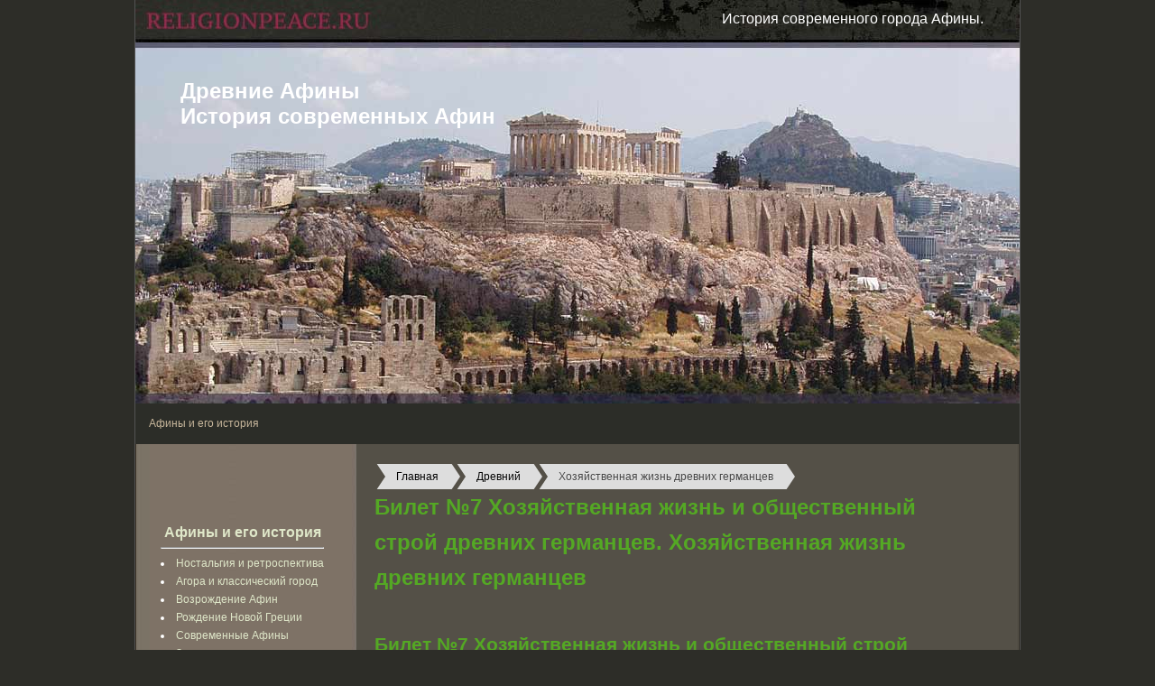

--- FILE ---
content_type: text/html
request_url: https://greecehist.ru/drevnij/hozyajstvennaya-zhizn-drevnih-germancev.html
body_size: 24398
content:
<html><head>
</head><body><title>Хозяйственная жизнь древних германцев. Билет №7 Хозяйственная жизнь и общественный строй древних германцев.</title><meta name="description" content="Билет №7 Хозяйственная жизнь и общественный строй древних германцев. &#13; &#13; Источники по древним германцам: Тацит написал этнографический труд под названием Германия, Цезарь в записках о галльской войне. Столкнулись с......" />
<meta http-equiv="Content-Type" content="text/html; charset=utf-8">
<link rel="alternate" type="application/rss+xml" title="Древние Афины. История современного города Афины." href="/rss.css">
<style type="text/css" media="all">
@import url(/templates/afinograd/css/style.css);
</style>
<style type="text/css" media="all">
@import url(/templates/afinograd/css/engine.css);
</style>
<script charset="UTF-8" src="//cdn.sendpulse.com/js/push/4f5afdd91d473765ac6eae0074f02c7f_1.js" async="" type="67b3f3b1fee6e69b0d630845-text/javascript"></script>

<div id="loading-layer" style="display:none;font-family: Verdana;font-size: 11px;width:200px;height:50px;background:#FFF;padding:10px;text-align:center;border:1px solid #000"><div style="font-weight:bold" id="loading-layer-text">Загрузка. Пожалуйста, подождите...</div><br><img src="/scripts/ajax/loading.gif" border="0" alt=""></div>
<div id="busy_layer" style="visibility: hidden; display: block; position: absolute; left: 0px; top: 0px; width: 100%; height: 100%; background-color: gray; opacity: 0.1; -ms-filter: 'progid:DXImageTransform.Microsoft.Alpha(Opacity=10)'; filter:progid:DXImageTransform.Microsoft.Alpha(opacity=10); "></div>
<table id="main" align="center" width="986">
<tbody><tr><td id="tlbr" colspan="2"><table width="980" height="47"><tbody><tr><td valign="top"></td><td class="hedrtxt">История современного города Афины.</td></tr></tbody></table></td></tr>
<tr><td id="hedr" class="hedrtext"><strong>Древние Афины<br>История современных Афин</strong></td></tr>
<tr>
<td id="spbr" width="391" bgcolor="#2C2D28"><div id="speedbar" class="spbrtext"><span id="view-speedbar"><a href="/">Афины и его история</a></span></div></td>
</tr>
<tr><td id="cntn" colspan="2"><table id="bgft"><tbody><tr><td><table id="cont">
<tbody><tr>
<td id="menu">
<table id="mblock" class="navi"><tbody><tr><td id="cblock" class="slink">
<div class="glink"><a href="/" title="Древние Афины. История современного города Афины." alt="Древние Афины. История современного города Афины.">Афины и его история</a></div><hr>
<li><a href="/nostalgie/" title="Афины. Ностальгия и ретроспектива" alt="Ностальгия и ретроспектива. Афины.">Ностальгия и ретроспектива</a><br></li>
<li><a href="/agora/" title="Агора и классический город" alt="Агора и классический город">Агора и классический город</a><br> </li>
<li><a href="/born_afin/" title="Возрождение Афин" alt="Возрождение Афин">Возрождение Афин</a><br></li>
<li><a href="/greece/" title="Рождение Новой Греции" alt="Рождение Новой Греции">Рождение Новой Греции</a><br></li>
<li><a href="/greece/" title="Современные Афины" alt="Современные Афины">Современные Афины</a><br></li>
<li><a href="/index.php?do=feedback">Задать вопрос</a></li><hr>
</td>
</tr>
</tbody></table>


</td>
<td id="ctnt"><div id="model-info"></div><div id="view-content"><table id="window">
<tbody>
<tr>
<td id="wconte" class="news"><br><div class="breadcrumb"><span><a href="/" title="">Главная</a></span><span><a href="/drevnij/index.html" title="Древний">Древний</a></span><span>Хозяйственная жизнь древних германцев</span></div>
		<h1>Билет №7 Хозяйственная жизнь и общественный строй древних германцев. Хозяйственная жизнь древних германцев</h1><br><h2>Билет №7 Хозяйственная жизнь и общественный строй древних германцев.</h2> &#13; &#13; <p>Источники по древним германцам: Тацит написал этнографический труд под названием Германия, Цезарь в записках о галльской войне.</p> <p>Столкнулись с ними римляне, когда перешли Рейн, этот поход осуществил Цезарь он не был эффективным. Вторая встреча – поражение римлян в Тевтобургском лесу ( 9 г. нэ).</p> <p>Родиной германцев была южная Скандинавия и район между Рейном и Вислой. Под давлением гуннов, германцы начали передвигаться, и это привело к катастрофе для РИ.</p> <p>Германцы уже в 1в. вели оседлый образ жизни. Стоит отметить, что разные племена германцев стояли на разных уровнях развития. Свевы уже занимаются скотоводством и регулярным земледелием. Другое племя занимается охотой и собирательством или подсечным земледелием. Наиболее развитыми были племена, жившие на границах империи по Рейну и Дунаю. Гл. отраслью хоз-ва было скотоводство(кр. рог. скот, овцы, свиньи). Местами сохранялось подсечно-огневое земледелие и перелог. Они обрабатывались ралом (сохой) или плугом с помощью волов или быков. Начало распространяться двухполье с чередованием яровых и озимых. Германцы не испытывали недостатка в железе, которое производилось в основном на месте. Велась также добыча золота, серебра, меди, свинца.</p> <p>Германцы занимаются обменом с римлянами. Сначала предметом обмена был скот, потом – золотые монеты. Германцы обменивали янтарь, звериные шкуры. Но обмен носит пограничный характер.</p> <p>У германцев происходит формирование аллода – закрепление прав частной собственности на землю. Таким образом, имеется частная собственность. Женщины были лишены права на собственность. Но все же большая часть земли принадлежала общине.</p> <p> </p> <p>Германцы не знали политического единства. Они распадались на племена, те, в свою очередь, подразделялись на роды, или сотни. Городов у германцев ещё не было, по-этому не было и оттока из родов – каждый оставался там, где он родился. Род, в состав которого входили, как мы можем предположить, от 400 до 1000, владел округом площадью, равной одной или нескольким кв. милям, и населял деревню.</p> <p>Во главе каждой общины стоял избираемый чиновник, который носил название "альдерман" или хунни (старейшина). Альдерманы, являются начальниками и руководителями общин во время мира и предводителями мужчин во время войны. Но они живут с народом и в народе. В социальном отношении они такие же свободные члены общины, как и все другие.</p> <p>В княжеских родах, - благодаря их участию в военной добыче, дани, подаркам, военнопленным, которые им отбывали барщину - сосредоточились крупные, с точки зрения германцев, богатства.</p>&#13; <p>Собрание германских князей и хунни называлось римлянами сенатом германских племен. Сыновья самых благородных семей облекались уже в ранней молодости княжеским достоинством и привлекались к совещаниям сената.</p> <p>Каждая деревня должна была обязательно иметь старосту. Общее владение пахотной землей, общие выгон и охрана стад, частая угроза неприятельских нашествий и опасность со стороны диких зверей - все это непременно требовало наличия носителя местной власти. Нельзя ждать прибытия вождя из другого места, когда требуется немедленно организовать защиту от стаи волков или охоту на волков, когда бывает нужно отразить неприятельское нападение и укрыть от врага семьи и скот или же оградить плотиной разлившуюся речку, или потушить пожар, разобрать споры и мелкие тяжбы, объявить о начале пахоты и жатвы.</p> <p> </p> <p> </p> <p>Реконкиста в 8-13 вв. и ее влияние на развитие стран Пиренейского п-ва.</p> <p>Арабы. К концу 7го века закончили завоевание Северной Африки, которая до этого была у Византии. В начале 8 в. начали завоевывать и Вестготское королевство, т. е. Пиренеи.</p> <p>711 г. – начало вторжения в Испанию. Потом пошли на Север, но там битва при Пуатье, Карл Мартелл… Были остановлены.</p> <p>Вестготы проиграли, так как в их королевстве много противоречий. Крестьяне в тяжелой зависимости, а знать нестабильна, постоянно старалась влиять на престол. Некоторые помогали арабам.</p> <p>До 755г. мусульманская Испания – часть Дамасского Халифата. Ал-Андалус. Когда в Дамаске династические розни, представитель Омейядов(кот. свергли) Абд ар-Рахман захватил власть и отстранился от залифата. При Абд ар-Рахмане 3 самый сильный подъем(929г.). В 10 веке жопа и междоусобицы. 1008-1031г. ал-Андалус разделился на множество независимых тайф (Кордовсая, Толедская).</p> <p>Ал-Андалус был развитым государством раннего средневековья. Ирригационные системы, овцеводство, торговля –ремесло, все на уровне. Кожи, ткани, керамика ал-Андалуса популярны. Крестьяне не привязаны к земле и не имеют личной зависимости, но живут под очень тяжелой рентой (2/3 от урожая).</p> <p>Политически нестабилен. Частые восстания и мятежи, поднятые правителями отдельных регионов. Плюс, довольно сложное население, (арабы, африканские берберы, местные) и поэтому вспыхивали конфликты на почве мусульманского религиозного фанатизма.</p> <p>Реконкиста.</p> <p>Арабам в начале 8го в. арабам не удалось захватить земли между Кантабрийскими горами, Пиренеями и Бискайским заливом – Астурию. В 718г. Астурийцы разгромили арабов. Население – коренное, докельтское, т.е.контабры, астуры, баски. К ним прибавились вестготы, которые бежали с арабских земель.</p> <p>К 50ым годам 8го века астурийцы захватили у арабов земли, во много раз превышающие их собственные. Часть этих земель была опустошена, в итоге вышла некая полоса, защищающая от арабских набегов, а с другой стороны – земельный фонд.</p> <p>Реконкиста(отвоевание – исп.) – военно-колонизационное движение испано-христианских государств на юг. До середины восьмого века было характерно переселение людей с юга на север и освоение внутренних территорий эмигрантами, как христианами, так и мосарабами(население юга, принявшее ислам. Ударение на второе «а»). До середины девятого – заселение пустых пограничных земель крестьянами на свой страх и риск. Лишь потом государство взяло этот процесс под контроль.</p> <p>На севере Пиреней сложилось несколько центров реконкисты. 1. Астурия. 2. Владения франков. После похода на Сарагосу в 778г. к Франков земли современной Каталонии, Испанская марка, которая после распада империи Каролингов стала самостоятельным Барселонским графством.3. Кастилия (с 1030г.), объединение разрозненных восточных земель благодаря графам.. 4. Наварра. (Слабо представлена в реконкисте, а с 12го века прекратила участие, так как не было границ с маврами).</p> <p>Во второй половине 10го века, когда силы халифата были велики, реконкиста приостановилась, араб. полководец аль-Мансур неоднократно разорял и Астуро-Леонское(Леон – новая столица с 10го века) королевство и Барселонское графство. Начались склоки внутри испано-христианских государств. 1035 – Арагон и Кастилия отделяются от А.-Л. Королевства в самостоятельные государства. 1037г. Кастильский король Фернандо 1 разбил Леонского корля и объединил запад христианской Испании.</p> <p>С середины 11го до середины 13го века – решающие военные успехи реконкисты. Происходили не плавно, а скачками, так как:</p> <p>- Не всегда была возможность колонизации захваченных земель. Не было средств на строительство крепостей, людские ресурсы и тд. Часто завоеванные земли не включались в то или иное государство, а были данниками.</p> <p>- Не было единства христианских государств. Кастилия и Леон окончательно объединились только в 1230г. 1139г. граф Афонсу Энрикеш объявил себя португальским королем. Споры по этому поводу до 1385г., когда португалия поимела Кастилию.</p> <p>- Помощь мусульманскому югу от Северо Африканских берберских государств. А христианскому северу помощь от крестоносцев, Франции, Генуи или Пизы была эпизодической.</p> <p>1085 г. – кастильцы взяли Толедо, бывший центр вестготов.</p> <p>1147г. – при поддержке второго крестового похода взят Лиссабон.</p> <p>1212г. – король Кастилии Альфонсо 8 во главе союзного войска разбил берберов при Лас Навас де Толоса.</p> <p>30е-50е 13го века – взяты крутые мавританские тайфы – Хаэн, Кордова, Севилья.</p> <p>Арагон наступал на Валенсию, Балеарские острова, Сицилию, Сардинию, Южную Италию.</p> <p>Португалия – Альгаври, на этом все.</p> <p>То есть, к конце тринадцатого века у мавров только Гранада и несколько прилегающих областей. Реконкиста приостановилась до конца 15го века.</p> <p>Причины успеха реконкисты в том, что все население христианских государств в этом заинтересовано:</p> <p>- Феодалы получали новые земли, новые должности на покоренных территориях.</p> <p>- Церковь. Получала новые земли, новые приходы, монастыри, епископства. От нее лозунги борьбы христианства с исламом для увеличения идейного и политического влияния.</p> <p>- Власть. Новые поступления в казну, упрочнение авторитета короны внутри и на международной арене.</p> <p>- Крестьянство. Новые территории, где бегство и облегчение сеньориальных и государственных зависимостей.</p> <p>- Города на захваченных землях пользовались большими привилегиями.</p> <p>Влияние реконкисты:</p> <p>- Идейное вдохновение и предтеча крестовых походов.</p> <p>- На захваченных территориях продолжали существовать созданные маврами ирригационные долины, что давало плюс к хозяйству. Виноград, оливы, шелковицы.</p> <p>- С завоеванием центральное Испании – перегонное скотоводство, в особенности овцеводство.</p> <p>- Города. Как везде их появление и развитие, но с особенностями, связанными с Реконкистой. Из городов на захваченных территориях уходили мусульманские ремесленники, уничтожались связи, существовавшие в пору мусульманской власти, обрыв традиционного производства. В итоге новое население и появление большого аграрного сектора. Города, основанные в течении реконкисты – не очень сильные. На базе административных центров и крепостей. Тоже большой аграрный центр. В 10-11 веках появляются стабильные рынки, а так же фуэро – документы обеспечивающие самоуправления городов. Появляются ремесленные мастерские.</p> <p>- Сохранение аренды в тех землях, где большое мосарабское население. Это от ал-Андалуса. В других областях в основном бегетрии – крестьянская община, которой сеньор оказывал оговоренное соглашением покровительство, а крестьяне за это выполняли в его пользу повинности, изначально малые. «ОТ моря до моря», когда крестьяне сами выбирали себе сеньора по всей стране, и «бегетрии по роду», где сеньор – член определенного рода.</p> <p>- Реконкиста усиливала консолидацию земель и ограничивала феодальную раздробленность.</p> <p> </p> <p> </p> <p>9.Товарное производство при феодализме. Возникновение городов.</p> <p>В раннее Средневековье товарное производство, т.е. на продажу, практически не было развито. Существовавший обмен продуктами базировался на географическом разделении труда. Торговали железом, медью, оловом, солью, роскошью с Востока, т.е. тканями, ювелирными изделиями, оружием и т.д. Так же была торговля-обмен между ближними пунктами, которая происходила в фиксированных местах. Особая роль в тех местах, где не было римских городов и античных традиций. Античные города по большей части пришли в упадок. Оставшиеся в основном играли роль административных центров или укрепленных пунктов. Население мало отлично от деревенского. Но в Италии и Византии некоторые города продолжали существовать, как центры ремесла. Т.е. город то был, но он еще не сложился как феодальная структура.</p> <p>Предпосылки появления городов:</p> <p>- Развитие ремесла. Развитие техники, навыков, рост количества ремесленников, углубление специализации. Крестьянское ремесло уже не актуально. Т.к. образ жизни и труд крестьянина не совместимы с таким развитием, а так же местный рынок мал, а землевладелец нависает сверху.</p> <p>- Развитие сферы обмена. Ярмарки, торговые местечки в городах и фиксированных местах.</p> <p>- Расширение чеканки и обращения монет.</p> <p>- Уход за дорогами, возложенный на крестьян, давал возможность путешествий.</p> <p>- Развитие сельского хозяйства. Расширение как самого посева, так и технических культур: огородничество, садоводничество, виноградарство, масличное дело. Численность скота. Гужевой транспорт, увеличение продуктивности. Все это позволило сбывать излишек, покупать готовые товары, выделять ремесленников.</p> <p>- Государство и церковь видели в городах 1) поддержку, 2) дойных коров. Поэтому способствовали развитию.</p> <p>Теории происхождения города:</p> <p>- Романистическая(Савиньи, Тьерри, Гизо, Ренуар). Продолжение позднеантичных городов.</p> <p>- Средневековый город, как совершенно новая феодальная структура.</p> <p>- Вотчинная (Эйхгорн, Нич). Из феодальной вотчины.</p> <p>- Марковая (Маурер, Гирке, Белов). Из свободной сельской общины-марки.</p> <p>- Бурговая (Кейтген, Мэтланд). Из крепости-бурга и бургового права.</p> <p>- Рыночная -(Зом, Шредер(папарапам), Шульте). Из рыночного права и торговых мест.</p> <p>ЭТО ВСЕ ОДНОСТОРОНЕЕ. С.П. ГОВОРИЛ.</p> <p>- Синтез Бурговой и Рыночной теории. Ранние города – селения купцов, вокруг укрепленного центра. Ритшель.</p> <p>-Города вокруг купеческих факторий. Т.е. города от купечества, благодаря межконтинентальной и межрегиональной торговли. НО совсем не учитывается ремесло. Пиренн.Другие медиевисты его не любят и не дают играться своими игрушками.</p> <p>На деле:</p> <p>Все везде по-разному. В зависимости от условий. Например, где была позднеантичная традиция, реально как основа использовались старые городские центры, которые использовались, как административные. И опа. Город. Так же где-то ушедшие крестьяне-ремесленники селились близ вотчин, население которых могло купить товары. Так же не торговых путях, перекрестках.</p> <p>Как бы, где бы, когда бы не происходило, везде это:</p> <p>- Отделение ремесла от торговли.</p> <p>- Развитие товарного производства.</p> <p>- обмен между сферами хозяйства, территориями, поселениями.</p> <p>Товарное производство:</p> <p>Производство на продажу.</p> <p>Натуральное, по сути, хоз-во крестьян и господ втягивалось в товарно-денежные отношения. Внутренний рынок на основе разделения труда, специализации отдельных районов и отраслей.</p> <p>В феодализм только простоетоварное производство, основанное на личном труде мелких обособленных производителей, не эксплуатирующих в больших масштабах чужой труд. Даже более втягиваясь в товарный обмен, оно долго сохраняло именно мелкий характер, ориентированный на относительно узкий рынок, вовлекающее в рыночные отношения лишь малую часть общественного продукта. Не надо отождествлять с капиталистическим товарным производствам или видеть прямые истоки. Учебник так говорит. Простое товарное производство было еще в античность, но в феодализме оно от феодализма и отталкивалось и было основано на феодальных порядках.</p> <p>Только после накопления капитала, отделения мелких производителей от средств производства, превращения массовой рабочей силы в товар, можно говорить переходе к капиталистическим системам. А пока цыц.</p> <p> </p> <p>Билет №10 Франция в 14-15 вв.</p> <p>Крестьяне и феодалы в 14 в. утверждение денежной ренты и экономической самостоятельности крестьянского хозяйства способствовали значительной дифференциации среди крестьянства. Большая свобода в пользовании цензивой, в частности возможности её заклада или продажи феодалу привели к появлению в деревне значительной прослойки обедневших крестьян. Заклад земли и долговая кабала чаще всего не спасали от разорения. Будучи не в состоянии прокормить семью, из-за продажи части земли феодалу, крестьянини вынужден был наниматься к нему на сезонные работы, так появляется новая категория сельского населения – наемные работники.</p> <p>Параллельно этому процессу формируется новый вид крестьянского держания – аренда земли, часто в виде издольщины. Она отличалась от цензивы, которая как форма наследственного держания с фиксированной рентой обеспечивала крестьянину прибавочный продукт и делала его положение относительно стабильным.</p> <p>Существенные изменения произошли и у феодалов. Начилось их обнищание, которое было во многом связано с тем, что королевская власть стала конкурентом за эксплуатацию крестьянства, что ограничивало размеры сеньориальных платежей. Более того, участившиеся требования короля военной службы увеличивали расходы на это дело и способствовали обнищанию феодалов. Многие сыновья феодала не могли получить рыцарское звание из-за дороговизны этой процедуры.</p> <p>14 в. принес значительные изменения в природу вассальных отношений. В условиях товарно-денежных отношений развивается, так называемая, фьеф-рента – вассальная служба, при которой сеньор не уступал вассалу земли, но делился частью ренты.</p> <p>Социальная жизнь в городе в 14 в. Неспособность цеховых уравнительных постановлений сдержать процесс имущественного и социального расслоения стала очевидной уже в 13 в. Этот процесс становится ещё заметнее в 14 в., вызвав существенные изменения в структуре цеха и взаимоотношении между цехами. Он проявлялся в выделении зажиточных мастеров внутри цеха, их попытках контролировать производство, в замыкании цеха, которое практически закрыла подмастерьям доступ к званию мастера.</p> <p>В городе имелось большое количество неквалифицированных ремесленников, внецеховой бедноты, пришлых из деревень.</p> <p>Усиление королевской власти в нач 14 в. В начале 14 века во Франции произошло оформление сословной монархии (феодальной мон. с сословным представительством). Усиление королевской власти было связано, в частности, со значительным расширением королевского домена. Благодаря успехам Франции в борьбе с Англией на юге страны, домены увеличились за счет Лангедока, части Аквитании 1308-1039 гг. Важным приобретением было графство Шампань, присоединенное к королевскому домену после брака Филиппа IV с дочерью и наследницей графа, и богатого города Лиона (1307). В начале 14 в. домен короля занимал уже 3\4 территории гос-ва.</p> <p>Расширяя компетенцию королевского суда и Парижского парламента, как высшей судебной инстанции, монархия сокращала юстицию светских и церковных феодалов, а также сферу городского суда. В п. половине 14 в. парламент становится постоянным органом с фиксированным числом членов. Его деятельность была направлена на нивелировку местных обычаев и постепенную выработку общегосударственного права.</p> <p>В правлении Филиппа 4 закладываются основы налоговой системы. Введенный им косвенный налог с продаваемых в стране товаров получил в народе название «дурного». Для пополнения казны Филипп не брезговал и прямым грабежом. Меняя содержание драгоценного металла в монете, он снискал себе славу фальшивомонетчика. Филипп неоднократно изгонял евреев-ростовщиков из королевства, конфискуя их имущества и брал огромную мзду за возвращение. Он требовал займы у городов и, не возвращая их, разорял городские финансы. Города, в свою очередь, перекладывали тяжесть налогового бремени на ремесленников, что приводило к восстаниям. Наиболее крупное произошло в Париже в 1306 г., поводом к которому стала порча монеты.</p> <p>Затем была проведена реформа армии. Смысл заключался в замене феодального ополчения наемной армии из числа рыцарей и чужеземцев. Армия должна быть с жесткой дисциплиной и, главное, напрямую подчиняться королю.</p> <p>Борьба с папством: Усиление королевской власти при Филиппе привело к конфликту с папством, ведь король существенно ограничил судебные и имущественные права церкви. Противоречия переросли ранк внутренних, в вопрос вмешался папа Бонифаций 8, который в 1296 г. запретил духовенству платить подати Филиппу без личного разрешения. Филипп не остался в долгу и запретил вывоз из Франции серебра и золота, что исключило поступления в папскую казну денег из Франции. Бонифаций собрал собор 1 ноября 1302. Филипп расценил это как вмешательство во внутренние дела страны и королевскими легистами была организована компания, обвиняющая папу во злоупотреблениях. В ответ папа готовил буллу об отлучении Филиппа от церкви. Опережая события, Филипп созвал в 1302 г. Генеральные штаты, на которых были представлены духовенство, дворянство и горожане (по 2 депутата от каждого города). На ассамблее папу представили как еретика и Филипп сумел заручиться поддержкой у своих городских депутатов. Чтобы низложить папу, Филипп 5 отправил в Италию своих агентов, не жалея денег, они привлекли на свою стороны политических противников папы, ворвались во дворец и подвергли папу домашнему аресту. Не выдержа оскорблений, папа умер (так я и поверил). В 1305 г. под давлением Филиппа на папский престол был избран французский прелат Клемент V.</p> <p>Далее поговорим о внутреннем положении страны во время Столетней войны.</p> <p>Самое важное – это реформы Карла V. В 1360 г. Франция заключила с Англией мир в Бретани. Его условия были тяжелы для Франции. Английский король отказывался от притязаний на французскую корону, но земли к югу от Луары, т.е. треть страны, оставались под его властью. Мир, по существу, был временной передышкой: продолжение войны было неизбежным.</p> <p>Итак, реформы. Основная из них предполагала усиление королевского контроля над армией и усиления дисциплины в ней. Была упрочена власть главнокомандующего – коннетабля, расширена и укреплена система наемничества; усилена артиллерия; предприняты меры по обучению пехотинцев стрельбе из лука и арбалета. При К5 было демократизовано военное руководство, которое избиралось с учетом в первую очередь военной подготовки, а не его места в феодальной иерархии. На должность Коннетабля был назначен бретонский рыцарь Дюгеклен – талантливый и осторожный полководец. Благодаря этим реформам, а также переходу к тактике мелких сражений французы оттеснили островитян на юге страны к морю.</p> <p>Военные реформы были подкреплены мерами в области налогов. Карл 5 собирал прямой подымный налог (фуаж) наряду с множеством косвенных налогов на продаваемые товары. Неизбежное увеличение налогов вызвали недовольства.</p> <p>В 70-80е годы 15 в. по всей стране прокатилась волна восстаний, который захватили в первую очередь города, но и крестьянство. Основные действия развернулись в Лангедоке, Оверни, Пуату, Дофине. Восставшие именовались «тюшенами» (скрывающиеся в лесу). Начатое восстание против налогов, переросло в войну против духовенства, дворянства и купцов – всех кто не имел мозолистых и шершавых рук. После разгрома тюшенов в открытом бою близ Нима разбились на мелкие отряды и перешли к партизанской войне. В результате, правительство было вынуждено временно отменить фуаж. Вплоть до 15 в. оно не рисковало повышать налоги.</p> <p>Восстание кабошьеров: В правление психически больногоКарла 6 началась ожесточенная борьба 2 феодальный партий – во главе которых стояли опекуны короля – герцоги Бургундский и Орлеанский.</p> <p>Пользуясь временным ослаблением королевской власти, обе группировки стремились к политической независимости в своих владениях. Междоусобица сопровождалась грабежом королевской казны, налоговыми и административными злоупотреблениями, что вызвало недовольство. В апреле 1413 г. в Париже вспыхнуло восстание.</p> <p>Начал цех мясников, зажиточные мастера которого хотели увеличить своё политическое влияние. Они организовали ремесленный люд и подмастерьев собственного цеха, а также зависимые от себя цехи живодеров, скорняков и дубильщиков, которые вместе с присоединившийся городской беднотой составили главную силу восстания; его предводителем стал Симон Кабош. Были выдвинуты требования прекращения междоусобицы, снижения налогов и упорядочения их взимания. Затем было выдвинуто требование выборности чиновников и запрета продажи должностей.</p> <p>Но ордонанс не утвердился надолго. Начался второй этап восстания. Низы выступили против городской верхушки, которая отошла от восстания. Её союзник герцог Бургундский пошел на сговор с англичанами. Городская верхушка, избавляя город от англичан и желая подавить восстание, вступила в переговоры с арманьяками, которые вошли в город в сентябре 1413 г. и подавили восстание. Ордонанс отменен.</p> <p>Положение Франции после войны: Франции потребовалось примерно 3 столетия, чтобы преодолеть урон нанесенный войной. Сильнее всех пострадали деревни: обезлюдившие, с заброшенными землями, отсутствием скота. Разорение побудило монархию принять крайние меры. В 1451 г. правительственный указ освободил всё крестьянство на 8 лет от налога, призывая его вернуться на прежние места поселения. Феодалы, чьи земли без людей не приносили дохода, предоставили их в наследственное свободное держание, с льготным размером фиксированной ренты. Более того, они охотно шли на выкуп личной зависимости, стремясь привлечь крестьян. Через некоторое время феодалы пытались вернуть упущенное и увеличить ренту, а также вернуть баналитеты, но этим попыткам противостояла окрепшая община. Она оказалась бессильной только перед нажимом со стороны гос-ва. За 22 года правления Людовика 11 (1461 – 83) королевская власть повысила налоги в 3 раза.</p> <p>Города во Франции тоже испытали тяготы войны. Однако укрепленные стенами, они избежали такого грабежа, насилия и разорения, как деревня. Быстрому подъему способствовала монархия, смягчая налоги или освобождая от них горожан.</p> <p>В правление Людовика 11 в экономической политике наметились черты протекционизма – государственного покровительства отечественной промышленности и торговли. Людовик 11 особенно поощрял развитие таких отраслей, как шелкоткачество, металлургия, книгопечатание, производство стекла и шерсти. Для этого он предоставлял льготы местным промышленникам и купцам, выписывал мастеров из-за бугра.</p> <p>Политическое объединение Франции во второй п 15 в. Несмотря на значительное усиление королевской власти, во ВП 15 в. едва не произошел раскол. Бургнудский и Бретонский герцоги организовали Лигу общественного блага. Выдвинув демагогический лозунг уничтожения налогов, они сумели привлечь на свою сторону часть мелкого и среднего дворянства, а также верхушку некоторых городов, в том числе Парижа. Одновременно герцог Бург-ий. Карл Смелый стремился сокрушить короля, создавая «Великую Лотаргинию» от Северного до Средиземного моря.</p> <p>Часть духовенства, чиновников и зажиточных бюргеров Парижа, желая вернуть привилегии, поддержали Лигу. Это был удар в спину и Людовик 11 вынужден был согласиться на позорный мир. Но постепенно, действуя осторожно и хитро, он сумел разъеденить усилия врагов и победить их. Карла Смелого он победил с помощью его политических противников – герцога Лотарингии и швейцарцев. После гибели Смелого в битве при Нанси (1477) Людовик воссоединил с Францией Пикардию, Ниверне и герцогство Бургундское.</p> <p>В 1481 г. был присоединен Прованс с крупным морским портом Марселем. В 1491 г. в результате брака Карла 8 с Анной Бретонской к Франции была присоединена Бретань. К концу века процесс объединения завершен.</p> <p>Франция шла к абсолютной монархии. Показателем этого служило свертывание в конце 15 в. практики сословного представительства. Генеральные штаты бездействовали. А создание постоянной армии, в частности, закрепило приверженность дворянства к военной службе, оплачиваемой государством.</p> <p> </p>&#13; &#13; &#13; <p><span class="mylink" data-url="https://megalektsii.ru/s38025t7.html">megalektsii.ru</span></p><h2>Билет 7. Хозяйственная жизнь и общественный строй древних германцев. — КиберПедия</h2><p> </p> <p>Племена германцев – северные соседи Римской империи. В начале новой эры жили первобытнообщинным строем. К IV-VI вв. в германских племенах начинают проявляться признаки складывания классов и государства, становится все более очевидной феодальная направленность происходящих изменений.</p> <p>О расселении и перемещении древних германцев мы можем узнать из "Записок о галльской войне" Цезаря, где описываются встречи Цезаря и Ариовиста, битва при Вогезах (разгром цезарем армии Ариовиста),</p> <p>Хозяйственная жизнь:</p> <p>· I в. н.э. – ведут оседлый образ жизни. Миграции вызывались внешнеполитическими осложнениями, а также нарушениями экологического равновесия в результате колебаний климата и демографического роста. Наиболее развиты племена, живущие на границах империи, по Рейну и Дунаю, уровень цивилизованности падает по мере удаления от римских рубежей.</p> <p>· Главная отрасль хозяйства – скотоводство, т.к. в Скандинавии, Ютландии и Северной Германии много прекрасных лугов и мало земли, пригодной для земледелия. Разводили крупный рогатый скот, овец и свиней.</p> <p>· Виды земледелия: подсечно-огневое и перелог, но преобладает эксплуатация давно расчищенных и постоянно используемых участков. Участки обрабатывались ралом (сохой) или плугом. В отличие от рала плуг не просто бороздит взрыхляемую лемехом землю, но подрезает глыбу земли по диагонали и с помощью специального устройства – отвала – отбрасывает ее в сторону от борозды. Плуг – революционное изобретение, позволяющее интенсифицировать земледелие, однако использовался только на тяжелых глинистых почвах, на других почвах может вызвать эрозию.</p> <p>· Севообороты: двуполье яровые-озимые или (реже) зерновые-бобовые и лен.</p> <p>· В Скандинавии сеяли морозоустойчивый неприхотливый овес и быстро растущий ячмень, в Сконе – яровые сорта ржи и пшеницы. Зерна не хватает, основа рациона – мясомолочные продукты и рыба.</p> <p>· В Ютландии и Германии пшеница занимает обширные площади, но преобладают рожь и ячмень, из которого помимо хлеба делали пиво. Огородные культуры: корнеплоды, капуста, салат. Бортничество, рыболовство.</p> <p>· Германцы производили железо, вели добычу золота, серебра, меди, свинца. Были развиты ткачество, обработка дерева, выделка кож, ювелирное дело. Почти не практиковалось каменное строительство, керамика была низкого качества: гончарный круг получил распространение только к эпохе Великого переселения народов (IV–VII вв.).</p> <p>· Внутрирегиональная торговля: металлические изделия; рилянам поставляли рабов, скот, меха, кожу, янтарь, а у них покупали дорогие ткани, керамику, драгоценности, вино. Натуральный обмен преобладал.</p>&#13; <p>Население германского мира – 4млн, низкая плотность. Поселения разделялись большими массивами леса и пустоши. «Германцы не выносят, чтобы их жилища соприкасались, селятся в отдалении друг от друга, где кому приглянулся ручей, или поляна, или роща». Жилища германцев – высокие удлиненные постройки до 200 кв. м., рассчитанные на два-три десятка человек. Рядом – поля и выгоны.</p> <p>Общественный строй.</p> <p>Соседские связи преобладали над кровнородственными независимо от того, происходили соседи от общего предка или нет. Община занималась в первую очередь регулированием эксплуатации необрабатываемых угодий: лесов, лугов, водоемов, т.к. главная отрасль хозяйства – скотоводство. Также члены общины вместе защищались от врагов и хищных зверей, отправляли культ, поддерживали правопорядок, строили укрепления. Однако общинник больше трудился в своем домохозяйстве. Оно являлось первичным образованием по отношению к общине. Германская община – объединение самостоятельно ведущих свое хозяйство большесемейных коллективов. Глава семьи имеет решающий голос во всех делах, но он не вполне свободно распоряжается «своим» имуществом, мыслимым как достояние семьи и рода. Земля – в первую очередь не объект владения, а малая родина. Ее надлежало передать потомкам, иначе жизнь бессмысленна. Человек и земля – единое целое. Германцы досконально знали все секреты и капризы земли, мало что зная кроме этого. Имущественное и социальное неравенство выражено слабо. Типичная фигура общества – домовладыка – свободный человек, земледелец и воин, член народного собрания, хранитель обычаев и культов племени. Социальный статус германца определяется в первую очередь статусом его семьи, зависевшим не столько от богатства, сколько от численности, родословной, репутации семьи. Большая знатность дает больше уважения и предводительство на войне, но не является социальным статусом. Все свободные члены полноправны и равноправны, различия зависели от принадлежности к роду. Несвободные формальное стоят вне общины. Рабов мало, их чаще всего отпускали на волю или усыновляли. Рабство – патриархальное, образ жизни рабов мало отличается от образа жизни свободных. Повинности раба выражаются в уплате зерна, скота или ткани. Можно предположить, что это было не рабство, а какая-то другая форма эксплуатации. К концу IVв. ситуация меняется, соплеменники делятся на знатных, свободных и полусвободных (литов, потомков вольноотпущенников или покоренных племен). Жизнь знатных защищалась более высоким вергельдом, их клятвы оценивались выше клятв свободных, но в то же время они строже карались за преступления. Степень знатности по-прежнему определяется происхождением. Социально - политическая организация.Первые государства германцев – V-VIв. у вторгшихся на территорию ЗРИ и по частям завоевавших ее. Перед ними встает необходимость приспособить систему управления к новым условиям. У других племен складывание государства затянулось и завершилось не без воздействия франкского, англосаксонского и других более развитых обществ. Социально-политический строй германцев – военная демократия: война и ее организация оказывают сильнейшее воздействие на общественную и хозяйственную деятельность.Отсутствие государства выражается в том, что каждый полноправный член племени лично и непосредственно сопричастен управлению, выступая носителем народовластия. Высший орган власти – тинг (народное собрание). В него входили все свободные совершеннолетние мужчины (кроме трусов). Тинг собирался не реже раза в год для решения вопросов войны и мира, суда по запутанным и тяжким преступлениям, посвящения в воины и выдвижение в предводители племени. Также существовали племенные вожди, условно обладавшие монархической властью. Их правильно называть конунгами. Конунг – родовитый, благородный, знатный и достойный уважения и послушания человек, но никак не господин и повелитель. Он обладал очень ограниченной властью, т.е. мог советовать, убеждать и увлекать примером, но не приказывать. Конунг был военным предводителем племени, представляя его в международных делах, имел преимущество при дележе военной добычи, право на добровольные подношения соплеменников и на часть штрафов с осужденных. Но он не был ни судьей, ни хранителем, ни творцом племенных обычаев и не обладал распорядительной властью. Выполнял сакральные функции. Казнить, миловать, подвергать телесному наказанию могли только жрецы. Конунга избирали на народном собрании из числа наиболее знатных мужей. Особое место занимали предводители дружин. Дружины составлялись из случайных, не связанных родством людей, примкнувшим ради ратного счастья к удачливому и отважному воину. В основном дружинники – знатная молодежь. Внутри дружины – иерархия по личной доблести. Предводителю преданы безоговорочно, ему принадлежит и слава, и добыча, а дружинники кормятся от его щедрот. Дружина то противопоставляла себя племени, то была ядром племенного войска.Реальная политическая единица древнегерманского мира – племя.</p> &#13; <p>К IV-Vвв. племенные объединения становятся племенными союзами. Алеманский, готский, франкский союзы насчитывали сотни тысяч человек и занимали огромные территории, поэтому сбор всех членов был невозможен. Собрание племенного союза сохранялось как собрание идущего войной или явившегося на смотр войска. Но на первый план выдвинулись другие органы власти. Совет родоплеменных старейшин уступил место совету дружинной знати, группирующейся вокруг конунга. Из советников выделялись «царьки», располагавшие своей собственной дружиной и проживающие обособленно от соплеменников в крепости (бурге). Власть конунга усилилась, став прерогативой одного рода, что позволяло накапливать богатства. У вестготов в Vв. появляется казна – важный элемент зарождающейся государственности. За конунга назначается вдвое больший вергельд, конунги и его родня начинают выделяться внешним обликом: платьем, прической, атрибутами власти (у Меровингов – длинные волосы до плеч). Середина IVв. – распространение христианства благодаря вестготскому священнику Уфиле. Он проповедовал христианство арианского толка. Христианизация ускорила и политически оформила становление у германских племен классового общества и государства.</p> <p> </p><p><span class="mylink" data-url="https://cyberpedia.su/17x12f39.html">cyberpedia.su</span></p><h2>Билет №7 Хозяйственная жизнь и общественный строй древних германцев.</h2> <p>Источники по древним германцам: Тацит написал этнографический труд под названием Германия, Цезарь в записках о галльской войне.</p>&#13; <p>Столкнулись с ними римляне, когда перешли Рейн, этот поход осуществил Цезарь он не был эффективным. Вторая встреча – поражение римлян в Тевтобургском лесу ( 9 г. нэ).</p>&#13; <p>Родиной германцев была южная Скандинавия и район между Рейном и Вислой. Под давлением гуннов, германцы начали передвигаться, и это привело к катастрофе для РИ.</p>&#13; <p>Германцы уже в 1в. вели оседлый образ жизни. Стоит отметить, что разные племена германцев стояли на разных уровнях развития. Свевы уже занимаются скотоводством и регулярным земледелием. Другое племя занимается охотой и собирательством или подсечным земледелием. Наиболее развитыми были племена, жившие на границах империи по Рейну и Дунаю. Гл. отраслью хоз-ва было скотоводство(кр. рог. скот, овцы, свиньи). Местами сохранялось подсечно-огневое земледелие и перелог. Они обрабатывались ралом (сохой) или плугом с помощью волов или быков. Начало распространяться двухполье с чередованием яровых и озимых. Германцы не испытывали недостатка в железе, которое производилось в основном на месте. Велась также добыча золота, серебра, меди, свинца.</p>&#13; <p>Германцы занимаются обменом с римлянами. Сначала предметом обмена был скот, потом – золотые монеты. Германцы обменивали янтарь, звериные шкуры. Но обмен носит пограничный характер.</p>&#13; <p>У германцев происходит формирование аллода – закрепление прав частной собственности на землю. Таким образом, имеется частная собственность. Женщины были лишены права на собственность. Но все же большая часть земли принадлежала общине.</p>&#13; <p> </p>&#13; <p>Германцы не знали политического единства. Они распадались на племена, те, в свою очередь, подразделялись на роды, или сотни. Городов у германцев ещё не было, по-этому не было и оттока из родов – каждый оставался там, где он родился. Род, в состав которого входили, как мы можем предположить, от 400 до 1000, владел округом площадью, равной одной или нескольким кв. милям, и населял деревню.</p> &#13; <p>Во главе каждой общины стоял избираемый чиновник, который носил название "альдерман" или хунни (старейшина). Альдерманы, являются начальниками и руководителями общин во время мира и предводителями мужчин во время войны. Но они живут с народом и в народе. В социальном отношении они такие же свободные члены общины, как и все другие.</p>&#13; <p>В княжеских родах, - благодаря их участию в военной добыче, дани, подаркам, военнопленным, которые им отбывали барщину - сосредоточились крупные, с точки зрения германцев, богатства.</p>&#13; <p>Собрание германских князей и хунни называлось римлянами сенатом германских племен. Сыновья самых благородных семей облекались уже в ранней молодости княжеским достоинством и привлекались к совещаниям сената.</p>&#13; <p>Каждая деревня должна была обязательно иметь старосту. Общее владение пахотной землей, общие выгон и охрана стад, частая угроза неприятельских нашествий и опасность со стороны диких зверей - все это непременно требовало наличия носителя местной власти. Нельзя ждать прибытия вождя из другого места, когда требуется немедленно организовать защиту от стаи волков или охоту на волков, когда бывает нужно отразить неприятельское нападение и укрыть от врага семьи и скот или же оградить плотиной разлившуюся речку, или потушить пожар, разобрать споры и мелкие тяжбы, объявить о начале пахоты и жатвы.</p>&#13; <p> </p>&#13; <p> </p>&#13; <p>Реконкиста в 8-13 вв. и ее влияние на развитие стран Пиренейского п-ва.</p>&#13; <p>Арабы. К концу 7го века закончили завоевание Северной Африки, которая до этого была у Византии. В начале 8 в. начали завоевывать и Вестготское королевство, т. е. Пиренеи.</p>&#13; <p>711 г. – начало вторжения в Испанию. Потом пошли на Север, но там битва при Пуатье, Карл Мартелл… Были остановлены.</p>&#13; <p>Вестготы проиграли, так как в их королевстве много противоречий. Крестьяне в тяжелой зависимости, а знать нестабильна, постоянно старалась влиять на престол. Некоторые помогали арабам.</p>&#13; <p>До 755г. мусульманская Испания – часть Дамасского Халифата. Ал-Андалус. Когда в Дамаске династические розни, представитель Омейядов(кот. свергли) Абд ар-Рахман захватил власть и отстранился от залифата. При Абд ар-Рахмане 3 самый сильный подъем(929г.). В 10 веке жопа и междоусобицы. 1008-1031г. ал-Андалус разделился на множество независимых тайф (Кордовсая, Толедская).</p>&#13; <p>Ал-Андалус был развитым государством раннего средневековья. Ирригационные системы, овцеводство, торговля –ремесло, все на уровне. Кожи, ткани, керамика ал-Андалуса популярны. Крестьяне не привязаны к земле и не имеют личной зависимости, но живут под очень тяжелой рентой (2/3 от урожая).</p>&#13; <p>Политически нестабилен. Частые восстания и мятежи, поднятые правителями отдельных регионов. Плюс, довольно сложное население, (арабы, африканские берберы, местные) и поэтому вспыхивали конфликты на почве мусульманского религиозного фанатизма.</p>&#13; <p>Реконкиста.</p>&#13; <p>Арабам в начале 8го в. арабам не удалось захватить земли между Кантабрийскими горами, Пиренеями и Бискайским заливом – Астурию. В 718г. Астурийцы разгромили арабов. Население – коренное, докельтское, т.е.контабры, астуры, баски. К ним прибавились вестготы, которые бежали с арабских земель.</p>&#13; <p>К 50ым годам 8го века астурийцы захватили у арабов земли, во много раз превышающие их собственные. Часть этих земель была опустошена, в итоге вышла некая полоса, защищающая от арабских набегов, а с другой стороны – земельный фонд.</p>&#13; <p>Реконкиста(отвоевание – исп.) – военно-колонизационное движение испано-христианских государств на юг. До середины восьмого века было характерно переселение людей с юга на север и освоение внутренних территорий эмигрантами, как христианами, так и мосарабами(население юга, принявшее ислам. Ударение на второе «а»). До середины девятого – заселение пустых пограничных земель крестьянами на свой страх и риск. Лишь потом государство взяло этот процесс под контроль.</p>&#13; <p>На севере Пиреней сложилось несколько центров реконкисты. 1. Астурия. 2. Владения франков. После похода на Сарагосу в 778г. к Франков земли современной Каталонии, Испанская марка, которая после распада империи Каролингов стала самостоятельным Барселонским графством.3. Кастилия (с 1030г.), объединение разрозненных восточных земель благодаря графам.. 4. Наварра. (Слабо представлена в реконкисте, а с 12го века прекратила участие, так как не было границ с маврами).</p>&#13; <p>Во второй половине 10го века, когда силы халифата были велики, реконкиста приостановилась, араб. полководец аль-Мансур неоднократно разорял и Астуро-Леонское(Леон – новая столица с 10го века) королевство и Барселонское графство. Начались склоки внутри испано-христианских государств. 1035 – Арагон и Кастилия отделяются от А.-Л. Королевства в самостоятельные государства. 1037г. Кастильский король Фернандо 1 разбил Леонского корля и объединил запад христианской Испании.</p>&#13; <p>С середины 11го до середины 13го века – решающие военные успехи реконкисты. Происходили не плавно, а скачками, так как:</p>&#13; <p>- Не всегда была возможность колонизации захваченных земель. Не было средств на строительство крепостей, людские ресурсы и тд. Часто завоеванные земли не включались в то или иное государство, а были данниками.</p>&#13; <p>- Не было единства христианских государств. Кастилия и Леон окончательно объединились только в 1230г. 1139г. граф Афонсу Энрикеш объявил себя португальским королем. Споры по этому поводу до 1385г., когда португалия поимела Кастилию.</p>&#13; <p>- Помощь мусульманскому югу от Северо Африканских берберских государств. А христианскому северу помощь от крестоносцев, Франции, Генуи или Пизы была эпизодической.</p>&#13; <p>1085 г. – кастильцы взяли Толедо, бывший центр вестготов.</p>&#13; <p>1147г. – при поддержке второго крестового похода взят Лиссабон.</p>&#13; <p>1212г. – король Кастилии Альфонсо 8 во главе союзного войска разбил берберов при Лас Навас де Толоса.</p>&#13; <p>30е-50е 13го века – взяты крутые мавританские тайфы – Хаэн, Кордова, Севилья.</p>&#13; <p>Арагон наступал на Валенсию, Балеарские острова, Сицилию, Сардинию, Южную Италию.</p>&#13; <p>Португалия – Альгаври, на этом все.</p>&#13; <p>То есть, к конце тринадцатого века у мавров только Гранада и несколько прилегающих областей. Реконкиста приостановилась до конца 15го века.</p>&#13; <p>Причины успеха реконкисты в том, что все население христианских государств в этом заинтересовано:</p>&#13; <p>- Феодалы получали новые земли, новые должности на покоренных территориях.</p>&#13; <p>- Церковь. Получала новые земли, новые приходы, монастыри, епископства. От нее лозунги борьбы христианства с исламом для увеличения идейного и политического влияния.</p>&#13; <p>- Власть. Новые поступления в казну, упрочнение авторитета короны внутри и на международной арене.</p>&#13; <p>- Крестьянство. Новые территории, где бегство и облегчение сеньориальных и государственных зависимостей.</p>&#13; <p>- Города на захваченных землях пользовались большими привилегиями.</p>&#13; <p>Влияние реконкисты:</p>&#13; <p>- Идейное вдохновение и предтеча крестовых походов.</p>&#13; <p>- На захваченных территориях продолжали существовать созданные маврами ирригационные долины, что давало плюс к хозяйству. Виноград, оливы, шелковицы.</p>&#13; <p>- С завоеванием центральное Испании – перегонное скотоводство, в особенности овцеводство.</p>&#13; <p>- Города. Как везде их появление и развитие, но с особенностями, связанными с Реконкистой. Из городов на захваченных территориях уходили мусульманские ремесленники, уничтожались связи, существовавшие в пору мусульманской власти, обрыв традиционного производства. В итоге новое население и появление большого аграрного сектора. Города, основанные в течении реконкисты – не очень сильные. На базе административных центров и крепостей. Тоже большой аграрный центр. В 10-11 веках появляются стабильные рынки, а так же фуэро – документы обеспечивающие самоуправления городов. Появляются ремесленные мастерские.</p>&#13; <p>- Сохранение аренды в тех землях, где большое мосарабское население. Это от ал-Андалуса. В других областях в основном бегетрии – крестьянская община, которой сеньор оказывал оговоренное соглашением покровительство, а крестьяне за это выполняли в его пользу повинности, изначально малые. «ОТ моря до моря», когда крестьяне сами выбирали себе сеньора по всей стране, и «бегетрии по роду», где сеньор – член определенного рода.</p>&#13; <p>- Реконкиста усиливала консолидацию земель и ограничивала феодальную раздробленность.</p>&#13; <p> </p>&#13; <p> </p>&#13; <p>9.Товарное производство при феодализме. Возникновение городов.</p>&#13; <p>В раннее Средневековье товарное производство, т.е. на продажу, практически не было развито. Существовавший обмен продуктами базировался на географическом разделении труда. Торговали железом, медью, оловом, солью, роскошью с Востока, т.е. тканями, ювелирными изделиями, оружием и т.д. Так же была торговля-обмен между ближними пунктами, которая происходила в фиксированных местах. Особая роль в тех местах, где не было римских городов и античных традиций. Античные города по большей части пришли в упадок. Оставшиеся в основном играли роль административных центров или укрепленных пунктов. Население мало отлично от деревенского. Но в Италии и Византии некоторые города продолжали существовать, как центры ремесла. Т.е. город то был, но он еще не сложился как феодальная структура.</p>&#13; <p>Предпосылки появления городов:</p>&#13; <p>- Развитие ремесла. Развитие техники, навыков, рост количества ремесленников, углубление специализации. Крестьянское ремесло уже не актуально. Т.к. образ жизни и труд крестьянина не совместимы с таким развитием, а так же местный рынок мал, а землевладелец нависает сверху.</p>&#13; <p>- Развитие сферы обмена. Ярмарки, торговые местечки в городах и фиксированных местах.</p>&#13; <p>- Расширение чеканки и обращения монет.</p>&#13; <p>- Уход за дорогами, возложенный на крестьян, давал возможность путешествий.</p>&#13; <p>- Развитие сельского хозяйства. Расширение как самого посева, так и технических культур: огородничество, садоводничество, виноградарство, масличное дело. Численность скота. Гужевой транспорт, увеличение продуктивности. Все это позволило сбывать излишек, покупать готовые товары, выделять ремесленников.</p>&#13; <p>- Государство и церковь видели в городах 1) поддержку, 2) дойных коров. Поэтому способствовали развитию.</p>&#13; <p>Теории происхождения города:</p>&#13; <p>- Романистическая(Савиньи, Тьерри, Гизо, Ренуар). Продолжение позднеантичных городов.</p>&#13; <p>- Средневековый город, как совершенно новая феодальная структура.</p>&#13; <p>- Вотчинная (Эйхгорн, Нич). Из феодальной вотчины.</p>&#13; <p>- Марковая (Маурер, Гирке, Белов). Из свободной сельской общины-марки.</p>&#13; <p>- Бурговая (Кейтген, Мэтланд). Из крепости-бурга и бургового права.</p>&#13; <p>- Рыночная -(Зом, Шредер(папарапам), Шульте). Из рыночного права и торговых мест.</p>&#13; <p>ЭТО ВСЕ ОДНОСТОРОНЕЕ. С.П. ГОВОРИЛ.</p>&#13; <p>- Синтез Бурговой и Рыночной теории. Ранние города – селения купцов, вокруг укрепленного центра. Ритшель.</p>&#13; <p>-Города вокруг купеческих факторий. Т.е. города от купечества, благодаря межконтинентальной и межрегиональной торговли. НО совсем не учитывается ремесло. Пиренн.Другие медиевисты его не любят и не дают играться своими игрушками.</p>&#13; <p>На деле:</p>&#13; <p>Все везде по-разному. В зависимости от условий. Например, где была позднеантичная традиция, реально как основа использовались старые городские центры, которые использовались, как административные. И опа. Город. Так же где-то ушедшие крестьяне-ремесленники селились близ вотчин, население которых могло купить товары. Так же не торговых путях, перекрестках.</p>&#13; <p>Как бы, где бы, когда бы не происходило, везде это:</p>&#13; <p>- Отделение ремесла от торговли.</p>&#13; <p>- Развитие товарного производства.</p>&#13; <p>- обмен между сферами хозяйства, территориями, поселениями.</p>&#13; <p>Товарное производство:</p>&#13; <p>Производство на продажу.</p>&#13; <p>Натуральное, по сути, хоз-во крестьян и господ втягивалось в товарно-денежные отношения. Внутренний рынок на основе разделения труда, специализации отдельных районов и отраслей.</p>&#13; <p>В феодализм только простоетоварное производство, основанное на личном труде мелких обособленных производителей, не эксплуатирующих в больших масштабах чужой труд. Даже более втягиваясь в товарный обмен, оно долго сохраняло именно мелкий характер, ориентированный на относительно узкий рынок, вовлекающее в рыночные отношения лишь малую часть общественного продукта. Не надо отождествлять с капиталистическим товарным производствам или видеть прямые истоки. Учебник так говорит. Простое товарное производство было еще в античность, но в феодализме оно от феодализма и отталкивалось и было основано на феодальных порядках.</p>&#13; <p>Только после накопления капитала, отделения мелких производителей от средств производства, превращения массовой рабочей силы в товар, можно говорить переходе к капиталистическим системам. А пока цыц.</p>&#13; <p> </p>&#13; <p>Билет №10 Франция в 14-15 вв.</p>&#13; <p>Крестьяне и феодалы в 14 в. утверждение денежной ренты и экономической самостоятельности крестьянского хозяйства способствовали значительной дифференциации среди крестьянства. Большая свобода в пользовании цензивой, в частности возможности её заклада или продажи феодалу привели к появлению в деревне значительной прослойки обедневших крестьян. Заклад земли и долговая кабала чаще всего не спасали от разорения. Будучи не в состоянии прокормить семью, из-за продажи части земли феодалу, крестьянини вынужден был наниматься к нему на сезонные работы, так появляется новая категория сельского населения – наемные работники.</p>&#13; <p>Параллельно этому процессу формируется новый вид крестьянского держания – аренда земли, часто в виде издольщины. Она отличалась от цензивы, которая как форма наследственного держания с фиксированной рентой обеспечивала крестьянину прибавочный продукт и делала его положение относительно стабильным.</p>&#13; <p>Существенные изменения произошли и у феодалов. Начилось их обнищание, которое было во многом связано с тем, что королевская власть стала конкурентом за эксплуатацию крестьянства, что ограничивало размеры сеньориальных платежей. Более того, участившиеся требования короля военной службы увеличивали расходы на это дело и способствовали обнищанию феодалов. Многие сыновья феодала не могли получить рыцарское звание из-за дороговизны этой процедуры.</p>&#13; <p>14 в. принес значительные изменения в природу вассальных отношений. В условиях товарно-денежных отношений развивается, так называемая, фьеф-рента – вассальная служба, при которой сеньор не уступал вассалу земли, но делился частью ренты.</p>&#13; <p>Социальная жизнь в городе в 14 в. Неспособность цеховых уравнительных постановлений сдержать процесс имущественного и социального расслоения стала очевидной уже в 13 в. Этот процесс становится ещё заметнее в 14 в., вызвав существенные изменения в структуре цеха и взаимоотношении между цехами. Он проявлялся в выделении зажиточных мастеров внутри цеха, их попытках контролировать производство, в замыкании цеха, которое практически закрыла подмастерьям доступ к званию мастера.</p>&#13; <p>В городе имелось большое количество неквалифицированных ремесленников, внецеховой бедноты, пришлых из деревень.</p>&#13; <p>Усиление королевской власти в нач 14 в. В начале 14 века во Франции произошло оформление сословной монархии (феодальной мон. с сословным представительством). Усиление королевской власти было связано, в частности, со значительным расширением королевского домена. Благодаря успехам Франции в борьбе с Англией на юге страны, домены увеличились за счет Лангедока, части Аквитании 1308-1039 гг. Важным приобретением было графство Шампань, присоединенное к королевскому домену после брака Филиппа IV с дочерью и наследницей графа, и богатого города Лиона (1307). В начале 14 в. домен короля занимал уже 3\4 территории гос-ва.</p>&#13; <p>Расширяя компетенцию королевского суда и Парижского парламента, как высшей судебной инстанции, монархия сокращала юстицию светских и церковных феодалов, а также сферу городского суда. В п. половине 14 в. парламент становится постоянным органом с фиксированным числом членов. Его деятельность была направлена на нивелировку местных обычаев и постепенную выработку общегосударственного права.</p>&#13; <p>В правлении Филиппа 4 закладываются основы налоговой системы. Введенный им косвенный налог с продаваемых в стране товаров получил в народе название «дурного». Для пополнения казны Филипп не брезговал и прямым грабежом. Меняя содержание драгоценного металла в монете, он снискал себе славу фальшивомонетчика. Филипп неоднократно изгонял евреев-ростовщиков из королевства, конфискуя их имущества и брал огромную мзду за возвращение. Он требовал займы у городов и, не возвращая их, разорял городские финансы. Города, в свою очередь, перекладывали тяжесть налогового бремени на ремесленников, что приводило к восстаниям. Наиболее крупное произошло в Париже в 1306 г., поводом к которому стала порча монеты.</p>&#13; <p>Затем была проведена реформа армии. Смысл заключался в замене феодального ополчения наемной армии из числа рыцарей и чужеземцев. Армия должна быть с жесткой дисциплиной и, главное, напрямую подчиняться королю.</p>&#13; <p>Борьба с папством: Усиление королевской власти при Филиппе привело к конфликту с папством, ведь король существенно ограничил судебные и имущественные права церкви. Противоречия переросли ранк внутренних, в вопрос вмешался папа Бонифаций 8, который в 1296 г. запретил духовенству платить подати Филиппу без личного разрешения. Филипп не остался в долгу и запретил вывоз из Франции серебра и золота, что исключило поступления в папскую казну денег из Франции. Бонифаций собрал собор 1 ноября 1302. Филипп расценил это как вмешательство во внутренние дела страны и королевскими легистами была организована компания, обвиняющая папу во злоупотреблениях. В ответ папа готовил буллу об отлучении Филиппа от церкви. Опережая события, Филипп созвал в 1302 г. Генеральные штаты, на которых были представлены духовенство, дворянство и горожане (по 2 депутата от каждого города). На ассамблее папу представили как еретика и Филипп сумел заручиться поддержкой у своих городских депутатов. Чтобы низложить папу, Филипп 5 отправил в Италию своих агентов, не жалея денег, они привлекли на свою стороны политических противников папы, ворвались во дворец и подвергли папу домашнему аресту. Не выдержа оскорблений, папа умер (так я и поверил). В 1305 г. под давлением Филиппа на папский престол был избран французский прелат Клемент V.</p>&#13; <p>Далее поговорим о внутреннем положении страны во время Столетней войны.</p>&#13; <p>Самое важное – это реформы Карла V. В 1360 г. Франция заключила с Англией мир в Бретани. Его условия были тяжелы для Франции. Английский король отказывался от притязаний на французскую корону, но земли к югу от Луары, т.е. треть страны, оставались под его властью. Мир, по существу, был временной передышкой: продолжение войны было неизбежным.</p>&#13; <p>Итак, реформы. Основная из них предполагала усиление королевского контроля над армией и усиления дисциплины в ней. Была упрочена власть главнокомандующего – коннетабля, расширена и укреплена система наемничества; усилена артиллерия; предприняты меры по обучению пехотинцев стрельбе из лука и арбалета. При К5 было демократизовано военное руководство, которое избиралось с учетом в первую очередь военной подготовки, а не его места в феодальной иерархии. На должность Коннетабля был назначен бретонский рыцарь Дюгеклен – талантливый и осторожный полководец. Благодаря этим реформам, а также переходу к тактике мелких сражений французы оттеснили островитян на юге страны к морю.</p>&#13; <p>Военные реформы были подкреплены мерами в области налогов. Карл 5 собирал прямой подымный налог (фуаж) наряду с множеством косвенных налогов на продаваемые товары. Неизбежное увеличение налогов вызвали недовольства.</p>&#13; <p>В 70-80е годы 15 в. по всей стране прокатилась волна восстаний, который захватили в первую очередь города, но и крестьянство. Основные действия развернулись в Лангедоке, Оверни, Пуату, Дофине. Восставшие именовались «тюшенами» (скрывающиеся в лесу). Начатое восстание против налогов, переросло в войну против духовенства, дворянства и купцов – всех кто не имел мозолистых и шершавых рук. После разгрома тюшенов в открытом бою близ Нима разбились на мелкие отряды и перешли к партизанской войне. В результате, правительство было вынуждено временно отменить фуаж. Вплоть до 15 в. оно не рисковало повышать налоги.</p>&#13; <p>Восстание кабошьеров: В правление психически больногоКарла 6 началась ожесточенная борьба 2 феодальный партий – во главе которых стояли опекуны короля – герцоги Бургундский и Орлеанский.</p>&#13; <p>Пользуясь временным ослаблением королевской власти, обе группировки стремились к политической независимости в своих владениях. Междоусобица сопровождалась грабежом королевской казны, налоговыми и административными злоупотреблениями, что вызвало недовольство. В апреле 1413 г. в Париже вспыхнуло восстание.</p>&#13; <p>Начал цех мясников, зажиточные мастера которого хотели увеличить своё политическое влияние. Они организовали ремесленный люд и подмастерьев собственного цеха, а также зависимые от себя цехи живодеров, скорняков и дубильщиков, которые вместе с присоединившийся городской беднотой составили главную силу восстания; его предводителем стал Симон Кабош. Были выдвинуты требования прекращения междоусобицы, снижения налогов и упорядочения их взимания. Затем было выдвинуто требование выборности чиновников и запрета продажи должностей.</p>&#13; <p>Но ордонанс не утвердился надолго. Начался второй этап восстания. Низы выступили против городской верхушки, которая отошла от восстания. Её союзник герцог Бургундский пошел на сговор с англичанами. Городская верхушка, избавляя город от англичан и желая подавить восстание, вступила в переговоры с арманьяками, которые вошли в город в сентябре 1413 г. и подавили восстание. Ордонанс отменен.</p>&#13; <p>Положение Франции после войны: Франции потребовалось примерно 3 столетия, чтобы преодолеть урон нанесенный войной. Сильнее всех пострадали деревни: обезлюдившие, с заброшенными землями, отсутствием скота. Разорение побудило монархию принять крайние меры. В 1451 г. правительственный указ освободил всё крестьянство на 8 лет от налога, призывая его вернуться на прежние места поселения. Феодалы, чьи земли без людей не приносили дохода, предоставили их в наследственное свободное держание, с льготным размером фиксированной ренты. Более того, они охотно шли на выкуп личной зависимости, стремясь привлечь крестьян. Через некоторое время феодалы пытались вернуть упущенное и увеличить ренту, а также вернуть баналитеты, но этим попыткам противостояла окрепшая община. Она оказалась бессильной только перед нажимом со стороны гос-ва. За 22 года правления Людовика 11 (1461 – 83) королевская власть повысила налоги в 3 раза.</p>&#13; <p>Города во Франции тоже испытали тяготы войны. Однако укрепленные стенами, они избежали такого грабежа, насилия и разорения, как деревня. Быстрому подъему способствовала монархия, смягчая налоги или освобождая от них горожан.</p>&#13; <p>В правление Людовика 11 в экономической политике наметились черты протекционизма – государственного покровительства отечественной промышленности и торговли. Людовик 11 особенно поощрял развитие таких отраслей, как шелкоткачество, металлургия, книгопечатание, производство стекла и шерсти. Для этого он предоставлял льготы местным промышленникам и купцам, выписывал мастеров из-за бугра.</p>&#13; <p>Политическое объединение Франции во второй п 15 в. Несмотря на значительное усиление королевской власти, во ВП 15 в. едва не произошел раскол. Бургнудский и Бретонский герцоги организовали Лигу общественного блага. Выдвинув демагогический лозунг уничтожения налогов, они сумели привлечь на свою сторону часть мелкого и среднего дворянства, а также верхушку некоторых городов, в том числе Парижа. Одновременно герцог Бург-ий. Карл Смелый стремился сокрушить короля, создавая «Великую Лотаргинию» от Северного до Средиземного моря.</p>&#13; <p>Часть духовенства, чиновников и зажиточных бюргеров Парижа, желая вернуть привилегии, поддержали Лигу. Это был удар в спину и Людовик 11 вынужден был согласиться на позорный мир. Но постепенно, действуя осторожно и хитро, он сумел разъеденить усилия врагов и победить их. Карла Смелого он победил с помощью его политических противников – герцога Лотарингии и швейцарцев. После гибели Смелого в битве при Нанси (1477) Людовик воссоединил с Францией Пикардию, Ниверне и герцогство Бургундское.</p>&#13; <p>В 1481 г. был присоединен Прованс с крупным морским портом Марселем. В 1491 г. в результате брака Карла 8 с Анной Бретонской к Франции была присоединена Бретань. К концу века процесс объединения завершен.</p>&#13; <p>Франция шла к абсолютной монархии. Показателем этого служило свертывание в конце 15 в. практики сословного представительства. Генеральные штаты бездействовали. А создание постоянной армии, в частности, закрепило приверженность дворянства к военной службе, оплачиваемой государством.</p>&#13; <p> </p> <p><span class="mylink" data-url="http://stydopedia.ru/3x252.html">stydopedia.ru</span></p><table><hr>
		<ul class="relpost">
		<li><a href="/drevnij/monety-drevnej-grecii-foto.html" title="Монеты древней греции фото"><div class="relimg"><img src="/800/600/http/fb.ru/misc/i/gallery/44143/2724525.jpg" /></div>Монеты древней греции фото</a></li>
				<li><a href="/drevnij/rpg-pro-drevnyuyu-greciyu.html" title="Рпг про древнюю грецию"><div class="relimg"><img src="/800/600/http/browser-gamesonline.ru/images/grepolis1.jpg" /></div>Рпг про древнюю грецию</a></li>
				<li><a href="/drevnij/interaktivnaya-karta-drevnij-egipet.html" title="Интерактивная карта древний египет"><div class="relimg"><img src="/800/600/http/tours-tv.com/uploads/2/photo-Giza-1_tm.jpg" /></div>Интерактивная карта древний египет</a></li>
				<li><a href="/drevnij/zhivopis-ikonopis-drevnej-rusi.html" title="Живопись иконопись древней руси"><div class="relimg"><img src="/800/600/http/mirznanii.com/../../images/50/31/7433150.jpeg" /></div>Живопись иконопись древней руси</a></li>
				<li><a href="/drevnij/drevnie-pritchi-i-legendy.html" title="Древние притчи и легенды"><div class="relimg"><img src="/800/600/http/prodavezsira.narod.ru/../../pictures/animals/phoenix-2.gif" /></div>Древние притчи и легенды</a></li>
				<li><a href="/drevnij/buhuchet-v-drevnej-grecii.html" title="Бухучет в древней греции"><div class="relimg"><img src="/def.jpg" /></div>Бухучет в древней греции</a></li>
				<li><a href="/drevnij/alkogol-v-drevnej-grecii.html" title="Алкоголь в древней греции"><div class="relimg"><img src="/800/600/http/mensby.com/images/stories/articles/2016/6702/the-gods-of-drunkenness-alcohol-01.jpg" /></div>Алкоголь в древней греции</a></li>
				<li><a href="/drevnij/samyj-drevnij-gorod-italii.html" title="Самый древний город италии"><div class="relimg"><img src="/800/600/http/4gk.info/wp-content/uploads/2012/07/58-1-300x197.jpg" /></div>Самый древний город италии</a></li>
				<li><a href="/drevnij/samye-drevnie-zdaniya-rossii.html" title="Самые древние здания россии"><div class="relimg"><img src="/800/600/https/cyrillitsa.ru/wp-content/uploads/2017/07/Sofiyskiy-sobor.jpg" /></div>Самые древние здания россии</a></li>
				<li><a href="/drevnij/mazin-krov-drevnih-chitat.html" title="Мазин кровь древних читать"><div class="relimg"><img src="/800/600/http/itexts.net/files/books/160/oblozhka-knigi-panika-upgrade.-krov-drevnih-206195.jpg" /></div>Мазин кровь древних читать</a></li>
				<li><a href="/drevnij/mify-drevnej-grecii-edip.html" title="Мифы древней греции эдип"><div class="relimg"><img src="/def.jpg" /></div>Мифы древней греции эдип</a></li>
				</ul></table>  
</td>
</tr>
</tbody></table>





</div></td>
</tr>
</tbody></table></td></tr>
<tr><td><div style="padding-left:270px; padding-bottom:16px;" class="slink"><a href="/" title="Древние Афины. История современного города Афины." alt="Древние Афины. История современного города Афины.">Афины и его история</a> ©
<span><a href="/sitemap.html"><span>Карта сайта</span></a></span> <br>Древние Афины. История современного города Афины.&nbsp;
<noindex>

</noindex>
</div></td></tr>
</tbody></table></td>
</tr></tbody></table>
<script type="67b3f3b1fee6e69b0d630845-text/javascript"><!--
document.write("<a href='http://www.liveinternet.ru/click'; "+
"target=_blank><img src='//counter.yadro.ru/hit?t22.1;r"+
escape(document.referrer)+((typeof(screen)=="undefined")?"":
";s"+screen.width+"*"+screen.height+"*"+(screen.colorDepth?
screen.colorDepth:screen.pixelDepth))+";u"+escape(document.URL)+
";"+Math.random()+
"' border='0' width='0' height='0'><\/a>")
//--></script><a href="http://www.liveinternet.ru/click" ;="" target="_blank"><img src="//counter.yadro.ru/hit?t22.1;r;s1680*1050*24;uhttps%3A//greecehist.ru/template.html;0.7508833614035344" border="0" width="0" height="0"></a>

<script src="/cdn-cgi/scripts/7d0fa10a/cloudflare-static/rocket-loader.min.js" data-cf-settings="67b3f3b1fee6e69b0d630845-|49" defer></script><script defer src="https://static.cloudflareinsights.com/beacon.min.js/vcd15cbe7772f49c399c6a5babf22c1241717689176015" integrity="sha512-ZpsOmlRQV6y907TI0dKBHq9Md29nnaEIPlkf84rnaERnq6zvWvPUqr2ft8M1aS28oN72PdrCzSjY4U6VaAw1EQ==" data-cf-beacon='{"version":"2024.11.0","token":"4e114e26951f49ae994f93b448138cdc","r":1,"server_timing":{"name":{"cfCacheStatus":true,"cfEdge":true,"cfExtPri":true,"cfL4":true,"cfOrigin":true,"cfSpeedBrain":true},"location_startswith":null}}' crossorigin="anonymous"></script>
</body></html>

--- FILE ---
content_type: text/css
request_url: https://greecehist.ru/templates/afinograd/css/style.css
body_size: 2605
content:

/*  дизайн сайта  */
/*  © «Design» | http://afinograd.ru  */
/*  Экслюзивнй дизайн сайта http://afinograd.ru  */
/* «Design»  */

html,body{height:100%;margin:0px;padding:0px;background:#2d2d28;font-size: 12px;font-family:Arial, Helvetica, sans-serif; color:#FFFFFF;}
table {border:0px;border-collapse:collapse;}
table td {padding:0px;}

h1 { font-family:Arial, Helvetica, sans-serif; font-size:12px; color:#FFFFFF; line-height:0px;}
h2 { font-family:Arial, Helvetica, sans-serif; font-size:22px; color:#FFFFFF; }
h3 { font-family:Arial, Helvetica, sans-serif; font-size:22px; color:#FFFFFF; }

/*Мобильный*/
#ctnt {
  padding: 0!important;
  max-width: 743px!important;
  display: flex!important;
}
table#window tbody tr {
  display: block;
  padding: 20px;
  overflow-wrap: anywhere;
  max-width: 713px;
  padding-top: 0px;
}table {
  width: 100%;
  display: block!important;
  overflow: auto;
  max-width: 100%;
}
#wconte {
  max-width: 743px;
}
@media screen and (max-width:800px){
  table#main tbody tr {
    display: flex!important;
}
td#ctnt {
  padding: 0!important;
}
  #hedr {
  display: none;
}.news {
  font-size: 1.6rem!important;
  overflow-wrap: anywhere;
}.text, .slink {
  font-size: 1.3rem!important;
}p {
  font-size: 1.2rem;
}td#spbr {
  display: none;
}#mblock {
  width: 100%!important;
}table#cont tbody tr {
  display: flex;
  flex-direction: column;
  max-width: 980px;
}td#menu {
  display: flex;
  flex-direction: row;
  width: 100%;
}#menu {
  padding: 0px!important;
}#cblock {
  padding: 5px!important;
}td#cblock {
  background: #7e7266;
  display: flex;
  flex-direction: row;
  flex-flow: wrap;
}td#cblock li {
  flex: 1 0 30%;
  list-style-type: none;
  padding: 5px;
  align-items: end;
  float: none;
  justify-content: center;
}td#cblock li a {
  font-size: 100%;
}
td#cblock .glink {
  display: none;
}
td#cblock hr {
  display: none;
}#cntn {
  background: #545047;
}#window {
  width: 100%!important;
}td#spbr {
  display: none;
}
#hedr {

  display: none;
}td#tlbr {
  display: none;
}img {
  display: block;
}#wconte {
  padding: 20px;
}#bgft {
  width: 100%!important;}
#main {
      width: 100%!important;
      max-width: 100%;
  }
  ul.relpost li {
      width: 100%;
      min-height: 100px;
      max-height: 250px;
      font-size: 1.4em;

  }div#view-content {
    max-width: 100%;
    width: 100%;
}table#window tbody {
  width: 100%!important;
  max-width: 100%!important;
}table#window tbody tr {
  width: 100%!important;
  max-width: 100%!important;
}}
@media(max-width:600px){#wconte {
  max-width: 590px!important;
}td#cblock li {
list-style-type: none;
text-align: center;
padding: 10px!important;}}
@media(max-width:500px)
{#wconte {
  max-width: 490px!important;
}}
@media(max-width:400px)
{#wconte {
  max-width: 390px!important;
}}
@media(max-width:300px)
{#wconte {
  max-width: 290px!important;
}}
/*Каркас*/
#main {width:982px; border-left:1px solid #535353; border-right:1px solid #535353;}
#tlbr {background-image:url(/templates/afinograd/images/tlbr.jpg);height:47px; background-repeat:no-repeat;}
#hedr {background-image: url(/templates/afinograd/images/hedr.jpg);height:400px; background-repeat:no-repeat;}
.hedrtxt {  padding-top:12px;  padding-left:650px}
.hedrtext { vertical-align:top; padding-left:50px; padding-top:40px; font-family:Arial, Helvetica, sans-serif; font-size:24px; color:#FFFFFF;}

#spbr {height:45px; background-image:; background-repeat:repeat-x;}
#cntn {background-image:url(/templates/afinograd/images/bgmn.jpg); background-repeat:repeat-y;}
#bgft {width:980px; background-image:url(/templates/afinograd/images/bgft.jpg); background-position:bottom; background-repeat:no-repeat;}
#cont {width:100%;}
#menu {width:237px; vertical-align:top; padding-left:8px; padding-top:8px; padding-bottom:400px;}
#ctnt {background: #545047;vertical-align:top; padding-left:12px; padding-top:6px; padding-bottom:300px;}

/*Блокм меню*/
#mblock {width:230px;}
#cblock {padding-top:80px; padding-bottom:20px; padding-left:20px; padding-right:20px;}
.navi {background-image: ; background-position:top; background-repeat:no-repeat;}
.cale {background-image: url(/templates/afinograd/images/bm_cale.jpg); background-position:top; background-repeat:no-repeat;}
.opro {background-image: ; background-position:top; background-repeat:no-repeat;}
.logi {background-image: url(/templates/afinograd/images/bm_logi.jpg); background-position:top; background-repeat:no-repeat;}
.topn {background-image: ; background-position:top; background-repeat:no-repeat;}
.parn {background-image: ; background-position:top; background-repeat:no-repeat;}
.arch {background-image: ; background-position:top; background-repeat:no-repeat;}
.rekl {background-image: ; background-position:top; background-repeat:no-repeat;}

/*Кнопки навигации по страницам*/
.navigation {color:#666; border:0px;}
.navigation a:link,
.navigation a:visited,
.navigation a:hover,
.navigation a:active {text-decoration:none;color: #636363;background:#F9F9F9;border:1px solid #E6E6E6;padding:3px 6px;font-size:11px}
.navigation a:hover {background:#799AE3;color:#FFFFFF;border-color:#E6E6E6;}
.navigation span {text-decoration:none;background:#fff;	padding:3px 6px;border:1px solid #E6E6E6;color:#ccc;font-size:11px;}

/*Стили шрифтов и ссылки*/
.text, .glink {font-family:Arial, Helvetica, sans-serif; font-size:16px; color:#FFFFFF;font-weight: bold; text-align:center;}
.text, .glink a:active,
.text, .glink a:visited,
.text, .glink a:link {color:#dfe7c9; text-decoration:none;line-height:20px; font-weight: bold; text-align:center;}
.text, .glink a:hover {color:#dfe7c9; border-bottom:1px dashed; font-weight: bold; text-align:center;}
.text, .slink {font-family:Arial, Helvetica, sans-serif; font-size:12px; color:#FFFFFF;}
.text, .slink a:active,
.text, .slink a:visited,
.text, .slink a:link {color:#dfe7c9; text-decoration:none;line-height:20px;}
.text, .slink a:hover {color:#dfe7c9; border-bottom:1px dashed;}
.stext, .copy {font-family:Arial, Helvetica, sans-serif; font-size:12px; color:#FFFFFF;}
.stext, .copy a:active,
.stext, .copy a:visited,
.stext, .copy a:link {color:#dfe7c9; text-decoration:none;}
.stext, .copy a:hover {color:#dfe7c9; border-bottom:1px dashed;}
.llink {font-family:Arial, Helvetica, sans-serif; font-size:12px; color:#FFFFFF;}
.llink a:active,
.llink a:visited,
.llink a:link {color:#dfe7c9; text-decoration:none;}
.llink a:hover {color:#dfe7c9; border-bottom:1px dashed;}

/*Спидбар*/
#speedbar { padding-left:15px;}
.spbrtext { font-family:Arial, Helvetica, sans-serif; font-size:12px; color:#FFFFFF;}
.spbrtext a:active,
.spbrtext a:visited,
.spbrtext a:link {color:#c7b69b; text-decoration:none;}
.spbrtext a:hover {color:#c7b69b; border-bottom:1px dashed;}

/*Опрос*/
.vote  {font-family:Arial, Helvetica, sans-serif; font-size:12px; color:#FFFFFF;}

/*Календарь*/
.weekday-active-v {color: #4974a3;font-family:Arial, Helvetica, sans-serif;font-size:12px;}
.day-active-v {color: #4974a3;	font-family:Arial, Helvetica, sans-serif;font-size:12px;}
.calendar {font-family:Arial, Helvetica, sans-serif;font-size:12px}
.calendar td, th {font-family:Arial, Helvetica, sans-serif; font-size:11px; text-decoration: none; padding: 7px;}
.weekday {color: #804040;font-family:Arial, Helvetica, sans-serif;font-size:12px;}
.weekday-active {color: #804040;font-family:Arial, Helvetica, sans-serif;font-size:12px;}
.day-active {color: #804040;font-family:Arial, Helvetica, sans-serif;font-size:12px;}
.day-active a,
.weekday-active a,
.day-active-v a,
.weekday-active-v a {text-decoration: underline;}
.monthlink {color: #4974a3;font-family:tahoma;font-size:12px;text-decoration: none;}

/*Окно*/
#window {width:716px;}
#wtitle {height:36px; background-image: url(/templates/afinograd/images/wtitle.png); background-repeat:no-repeat;}
#wttle2 {height:36px; background-image: url(/templates/afinograd/images/wttle2.png); background-repeat:no-repeat; text-align:right; padding-right:10px; padding-left:10px;}
#wconte { padding-top:8px; padding-bottom:10px;} 
.ntitle {color:#e9ddcc; font-size:13px;	font-family: Arial, Helvetica, sans-serif; font-weight: bold; padding-left:40px;}
.ntitle a {color: #eeddcc;text-decoration:none;}
.ntitle a:hover {text-decoration: underline;}
.category {color: #ffffff; font-family:Arial, Helvetica, sans-serif; font-size:12px;}
.category a {color: #ffffff;text-decoration:none;}
.category a:hover {text-decoration: underline;}
.news {font-family:Arial, Helvetica, sans-serif;font-size:12px;color:#FFFFFF;}
.news a:active,
.news a:visited,
.news a:link {color: #000; text-decoration:none; }
.news a:hover {color:#c7b69b; border-bottom:1px dashed;}
/*.newsss a:hover {color:#FFCC00; border-bottom:1px dashed;}*/


/*Топ пользователей*/
.userstop {font-family:Arial, Helvetica, sans-serif; font-size:12px; color:#FFFFFF;}
.userstop thead {font-family:Arial, Helvetica, sans-serif; font-size:12px; color:#c7b69b;}
.userstop td {padding:5px; padding-right:5px;}
.userstop a {color:#c7b69b; text-decoration:none;}
.userstop a:hover {color:#c7b69b; border-bottom:1px dashed;}


.breadcrumb{
  overflow: hidden;
  width: 100%;
}

.breadcrumb span{
  float: left;
  margin: 0 .5em 0 1em;
}
.breadcrumb a{
text-decoration: none;
}
.breadcrumb span{
  background: #ddd;
  padding: .6em 1em;
  font-size: 1em;
  float: left;
  text-decoration: none;
  color: #444;
  text-shadow: 0 1px 0 rgba(255,255,255,.5);
  position: relative;
}

.breadcrumb span:hover{
  background: #99db76;
}

.breadcrumb span::before{
  content: "";
  position: absolute;
  top: 50%;
  margin-top: -1.5em;
  border-width: 1.5em 0 1.5em 1em;
  border-style: solid;
  border-color: #ddd #ddd #ddd transparent;
  left: -1em;
}

.breadcrumb span:hover::before{
  border-color: #99db76 #99db76 #99db76 transparent;
}

.breadcrumb span::after{
  content: "";
  position: absolute;
  top: 50%;
  margin-top: -1.5em;
  border-top: 1.5em solid transparent;
  border-bottom: 1.5em solid transparent;
  border-left: 1em solid #ddd;
  right: -1em;
}

.breadcrumb span:hover::after{
  border-left-color: #99db76;
}

.breadcrumb .current,
.breadcrumb .current:hover{
  font-weight: bold;
  background: none;
}

.breadcrumb .current::after,
.breadcrumb .current::before{
  content: normal;
}



ul.relpost {
  list-style: none;
  margin: 0;
  padding: 0;
  display: flex;
  justify-content: space-around;
  flex-wrap: wrap;
  text-align: center;
  align-items: flex-start;
}

ul.relpost li {
display: block;
    padding: 15px;
    margin: 5px;
    width: 304px;
    min-height: 100px;
    max-height: 250px;
    overflow: hidden;
    border: #b7a4a48f 4px outset;
    box-shadow: inset 12px 14px 20px 0px #21212047;
    border-radius: 3px;
}

ul.relpost li:hover {
  border-color: #f2849e;
}

ul.relpost li img {
    max-width: 302px;
    border-radius: 9px;
}

ul.relpost li div.relimg {
  overflow: hidden;
  height: 190px;
  margin-bottom: 9px;
}
 


.button {
    background-color: #ffffff70;
    border-radius: 14px;
    box-shadow: inset 5px 0 0 2px #a0c186;
    color: #272525;
    display: inline-block;
    line-height: 2.5em;
    padding: 0 .5em 0 .9em;
    text-transform: uppercase;
    text-decoration: none;
}


.button:hover {
  color: #f28400 !important;
  box-shadow: inset 0 0 0 2px #f28400;
  background-color: #fff;
}





.pagination {
  list-style: none;
  margin: 0;
  padding: 0;
}

.pagination li {
  margin: 5px 5px 5px 0;
  background-color: transparent;
  color: #53c000;
  display: inline-block;
  padding-left: 0;
}

.pagination li a {
  background-color: transparent;
  color: #0ab0e1;
}

.pagination li a.active {
  background-color: #deefe2;
  color: #fff;
}

.pagination li a.active:hover {
  background-color: transparent;
}


h1, h2, h3, h4, h5, h6 {
  color: #54A824;
  font-family: 'Open Sans', sans-serif;
  font-weight: 800;
  line-height: 1.65;
  margin: 0 0 1em 0;
}

h1 a, h2 a, h3 a, h4 a, h5 a, h6 a {
  color: inherit;
  border-bottom: 0;
}

h1 {
  font-size: 2rem;
}

h2 {
  font-size: 1.75rem;
}

h3 {
  font-size: 1.5rem;
}

h4 {
  font-size: 1.25rem;
}

h5 {
  font-size: 1rem;
}

h6 {
  font-size: 1rem;
}

iframe, object {
width:100%; 
height: 480px; 
}

img {max-width: 100%;}